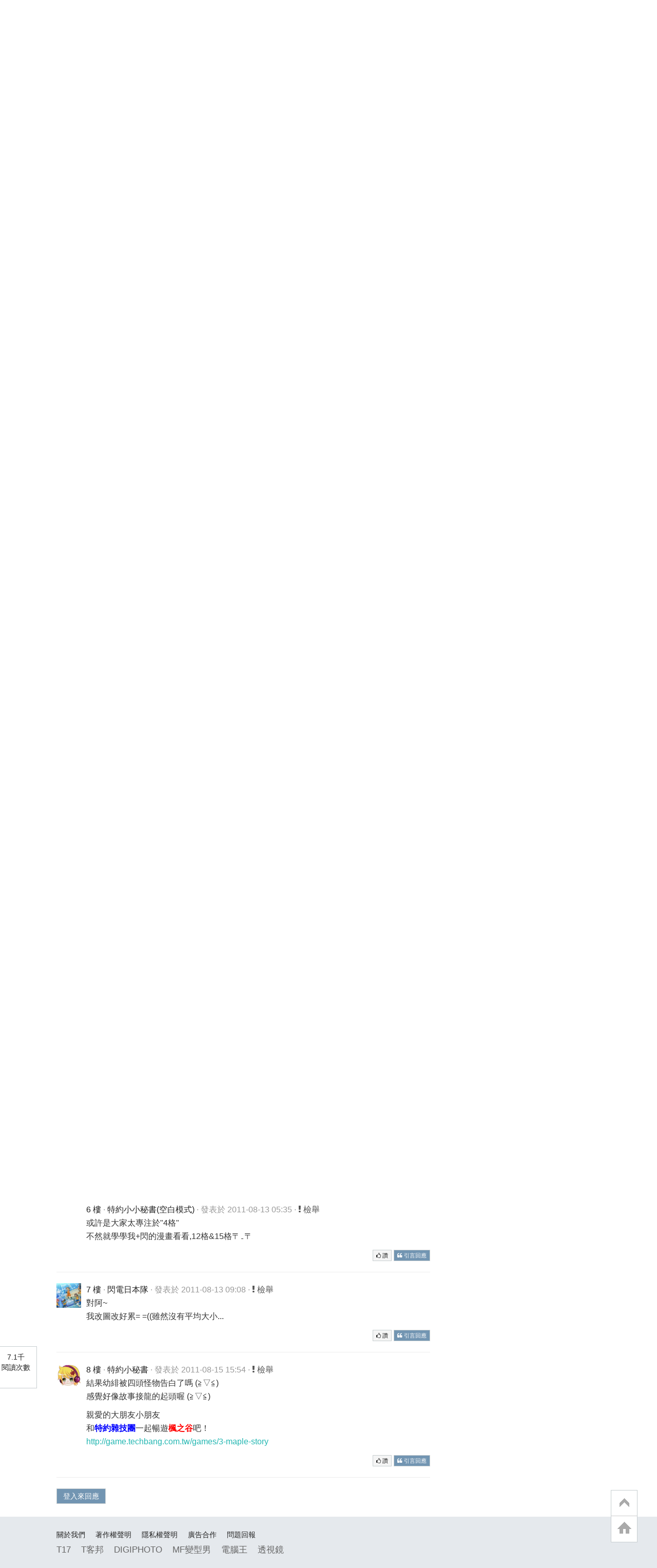

--- FILE ---
content_type: text/html; charset=utf-8
request_url: https://www.google.com/recaptcha/api2/aframe
body_size: 267
content:
<!DOCTYPE HTML><html><head><meta http-equiv="content-type" content="text/html; charset=UTF-8"></head><body><script nonce="GTrp-KmFhIuenUSkDc3yqQ">/** Anti-fraud and anti-abuse applications only. See google.com/recaptcha */ try{var clients={'sodar':'https://pagead2.googlesyndication.com/pagead/sodar?'};window.addEventListener("message",function(a){try{if(a.source===window.parent){var b=JSON.parse(a.data);var c=clients[b['id']];if(c){var d=document.createElement('img');d.src=c+b['params']+'&rc='+(localStorage.getItem("rc::a")?sessionStorage.getItem("rc::b"):"");window.document.body.appendChild(d);sessionStorage.setItem("rc::e",parseInt(sessionStorage.getItem("rc::e")||0)+1);localStorage.setItem("rc::h",'1768614579437');}}}catch(b){}});window.parent.postMessage("_grecaptcha_ready", "*");}catch(b){}</script></body></html>

--- FILE ---
content_type: text/html; charset=utf-8
request_url: https://t17.techbang.com/pages/scupio
body_size: 686
content:
<ins id="techbang_3955_11962_12628_1_content" class="scupioadslot"
  data-sca-pub="lR8JFQs8RC5E"
  data-sca-cid="12628"
  data-sca-web="3955"
  data-sca-category="16"
  data-sca-video="expand">
</ins>

<script>
  (function(w,p) {
    (w.Scupioads=w.Scupioads||[]).push({
      id:p,callback:function(){
        var ins = document.createElement('ins');
        ins.id = 'techbang_3955_13877_0575';
        ins.className = 'scupioadslot';
        ins.style.display = 'none';
        ins.style.margin = 'auto';
        ins.style.width = '970px';
        ins.style.height = '250px';
        ins.setAttribute('data-sca-pub','lR8JFQs8RC5E');
        ins.setAttribute('data-sca-web','3955');
        ins.setAttribute('data-sca-category','6');
        ins.setAttribute('data-sca-cid','13877');
        ins.setAttribute('data-sca-type','image,image-text');
        ins.setAttribute('data-sca-width','970px');
        ins.setAttribute('data-sca-height','250px');
        ins.setAttribute('data-sca-atf','1');
        document.getElementById('techbang_3955_11962_12628_1_content').appendChild(ins);
        (function(s,c,u,p,i,o,a,d){(d=s.scupioads=s.scupioads||[]).push({
          id:p,callback:function(){
          }});
          i=c.createElement(u),o=c.getElementsByTagName(u)[0];
          setTimeout(function(){
            for(a=0;!s.scupiosdk&&a<d.length;a++)if(d[a].id===p)d[a].callback(),d[a]=0;
          },1e3);
          if(s.scupiosdk)return;
          i.src='//img.scupio.com/js/ad.js';
          o.parentNode.insertBefore(i,o);
        })(window,document,'script','techbang_3955_13877_0575')
      }
    });
  })(window,'techbang_3955_11962_12628_1_content')
</script>
<script async src="//img.scupio.com/js/ad.js"></script>


--- FILE ---
content_type: application/javascript; charset=utf-8
request_url: https://fundingchoicesmessages.google.com/f/AGSKWxX8Lc-s0D_9nEdWlIDwsrDkebNVbbhklxWkcAzLpcdqGVVG0Bye7b62Mq2y9IBM5vfu-d6VWLsPPLzF_lOL1x659DJkLdKVIX8_c5BSl9EVtjVoh9wNmDSdA0UvsvK2uIra4utIImpYgVyEoCTbcXNDWZ8i0eAccxtO0I6T_Sqnjitet8LT9K_nv3zA/_.nl/ad2/?advertiser=/120x600./btmadsx./pc/ads.
body_size: -1290
content:
window['bc216332-608c-45e4-99e8-cb1d8aac315d'] = true;